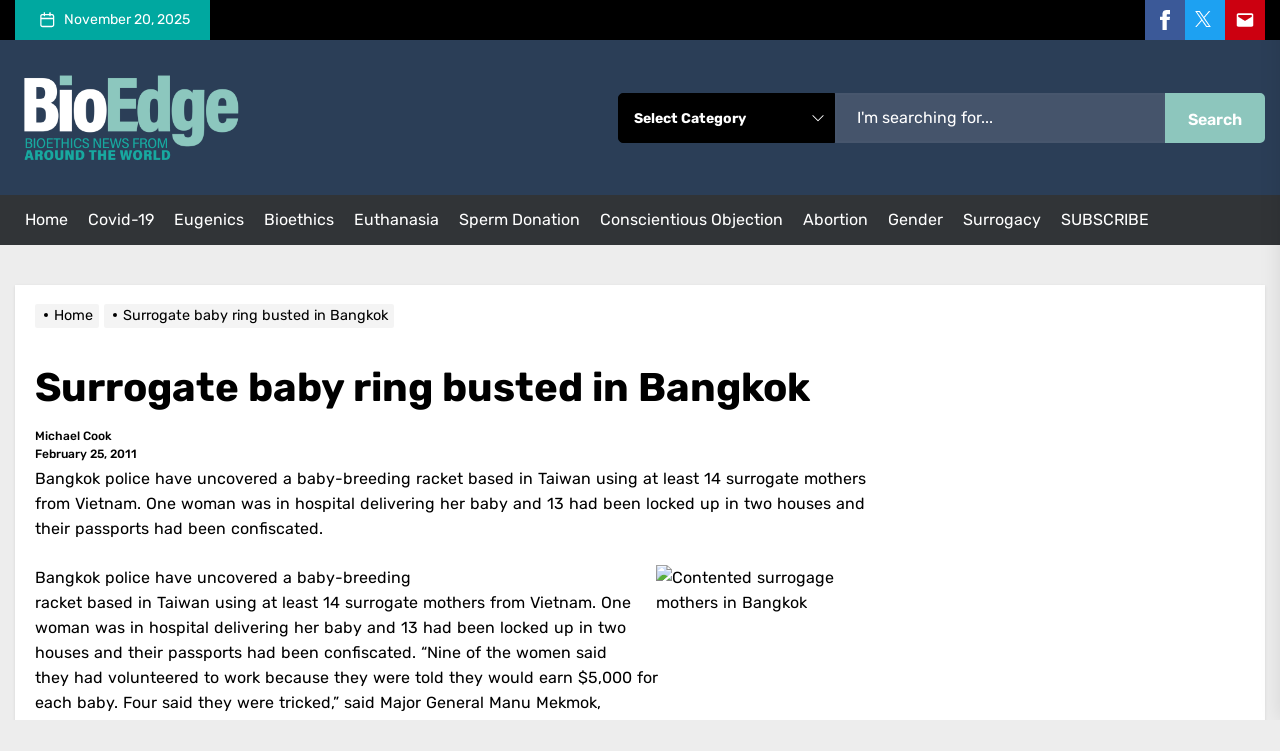

--- FILE ---
content_type: text/javascript
request_url: https://bioedge.org/wp-content/plugins/kiwi-social-share/assets/js/kiwi.min.js?ver=2.1.8
body_size: 3439
content:
"use strict";var kiwi={loaded:0,interface:{saveChangesNotification:function(i){var t=i("#sl-kiwi"),e=t.find(".kiwi-notification-popup"),i=e.find("input"),a=t.find("form").find("#submit");t.find("input").on("change",function(){e.slideDown(300)}),i.on("click",function(){a.click()})},preloader:function(i){var t=i("#sl-kiwi").find(".overlay"),e=i('ul[data-id="networks_ordering_floating_bar"]');setTimeout(function(){t.find(".overlay-content").fadeOut(400,function(){t.removeClass("active").css({"z-index":0,bottom:"initial",right:"initial"}),e.css({right:"-46px",opacity:1,"z-index":1})})},1500)},colorFields:function(o){var i=o(".kiwi-styles .epsilon-ui-color input"),t=o(".kiwi-styles .epsilon-custom-colors .epsilon-ui-color input");o(".shift a");i.wpColorPicker(),o('input[name="kiwi_general_settings[styles_colors]"]:radio').change(function(){switch(o(this).val()){case"custom":o.each(t,function(){o(this).val(o(this).data("color-custom")).trigger("change")});break;case"monochrome":o.each(t,function(){o(this).val(o(this).data("color-monochrome")).trigger("change")});break;default:o.each(t,function(){o(this).val(o(this).data("color-original")).trigger("change")})}}),o.each(i,function(){var i=o(this).parents(".epsilon-ui-color"),a=i.find("em"),n=o(this),t=i.parent().parent().data("network");o(".shift").find(".kiwi-nw-"+t),n.wpColorPicker("color"),i.attr("data-prop");o(this).wpColorPicker({change:function(i,t){var e=n.wpColorPicker("color");a.html(e)}})});var a=o(".floating-bar-background input");a.length&&a.wpColorPicker({defaultColor:"#272F32",change:function(i,t){var e=a.wpColorPicker("color");o(".floating-bar-background").find("em").html(e)}}),kiwi.loaded+=1},toggleHelper:function(t){t(".epsilon-ui-option input").keypress(function(i){t(this).closest(".epsilon-ui-option").find(".epsilon-ui-overlay.active").length&&36<i.keyCode&&i.keyCode<41&&i.preventDefault()}),kiwi.loaded+=1},tabs:function(t){t(".epsilon-ui-tabs a").click(function(){if(t(this).closest("li").hasClass("selected"))return 0;var i=t(this).attr("data-tab");return t(this).closest("ul").find(".selected").removeClass("selected"),t(this).closest("li").addClass("selected"),t(".sl-kiwi-content .epsilon-tab-active").hide().removeClass("epsilon-tab-active"),t(".sl-kiwi-content ."+i).show(700).addClass("epsilon-tab-active"),document.cookie="tab="+i,t(document).trigger("KiwiTabChanged"),!1}),kiwi.loaded+=1}},interactions:{registration:function(e){e(".kiwi-ajax-activation").on("click",function(i){i.preventDefault();i={action:"kiwi_social_share_set_option",args:{group:"kiwi_registration",option:"license_key",default:!1,value:e(this).parent().find("#kiwi_registration").val()}};jQuery.ajax({dataType:"json",type:"POST",url:ajaxurl,data:i,complete:function(i){i.responseText&&"Success"===i.responseText&&location.reload()}})}),e(".kiwi-ajax-registration-action").on("click",function(i){i.preventDefault();var t=e(this),i={action:"kiwi_social_share_edd_helper",args:{todo:e(this).attr("data-action")}};jQuery.ajax({dataType:"json",type:"POST",url:ajaxurl,data:i,complete:function(i){if(i.responseJSON.status)switch(i.responseJSON.message){case"active":t.attr("data-action","deactivate").addClass("button").removeClass("button-primary").val("Deactivate License");break;case"site_inactive":t.attr("data-action","activate").addClass("button-primary").removeClass("button").val("Activate License")}}})})},networks:function(t){t('.sl-kiwi-tab-networks .sl-kiwi-networks input[data-source="article-bar"]').on("click change",function(){var i=t(this).attr("data-list-item");t(this).is(":checked")?t('.sl-kiwi-dragdrop ul[data-id="networks_ordering"] li .'+i).closest("li").removeClass("sl-kiwi-item-remove").addClass("sl-kiwi-item-add"):t('.sl-kiwi-dragdrop ul[data-id="networks_ordering"] li .'+i).closest("li").removeClass("sl-kiwi-item-add").addClass("sl-kiwi-item-remove")}),t('.sl-kiwi-tab-networks .sl-kiwi-networks input[data-source="floating-bar"]').on("click change",function(){var i=t(this).attr("data-list-item");t(this).is(":checked")?t('.sl-kiwi-dragdrop ul[data-id="networks_ordering_floating_bar"] li .'+i).closest("li").removeClass("sl-kiwi-item-remove").addClass("sl-kiwi-item-add"):t('.sl-kiwi-dragdrop ul[data-id="networks_ordering_floating_bar"] li .'+i).closest("li").removeClass("sl-kiwi-item-add").addClass("sl-kiwi-item-remove")}),kiwi.loaded+=1},articleStyling:function(i){i('input[name="kiwi_general_settings[article_bar_style]"]:radio').change(function(){i(".sl-kiwi-dragdrop").find("[data-id='networks_ordering']").attr("data-style",this.value)})},toggles:function(t){t(".epsilon-ui-toggle input").click(function(){t(this).prop("checked")?t(this).val("on"):t(this).val("");var i=t(this).closest(".sl-kiwi-opt-group");t(this).is(":checked")?t(".epsilon-ui-overlay",i).removeClass("active"):t(".epsilon-ui-overlay",i).addClass("active")}),kiwi.loaded+=1},radioToggles:function(i){i(".sl-kiwi-radio-post-types .epsilon-ui-radio input").click(function(){"all"===i(this).val()?i(this).parent().parent().find(".epsilon-ui-checklist").slideUp():"custom"===i(this).val()&&i(this).parent().parent().find(".epsilon-ui-checklist").slideDown()}),i(".epsilon-ui-radio-toggle input").click(function(){"original"===i(this).val()?i(this).parents(".sl-kiwi-tab-networks").find(".epsilon-ui-overlay").addClass("active"):i(this).parents(".sl-kiwi-tab-networks").find(".epsilon-ui-overlay").removeClass("active")}),kiwi.loaded+=1},shapes:function(i){i('input[name="kiwi_general_settings[button_shape]"]:radio').change(function(){i(".sl-kiwi-dragdrop").find("[data-id='networks_ordering']").attr("class",this.value)}),i('input[name="kiwi_general_settings[button_shape_floating]"]:radio').change(function(){i(".sl-kiwi-dragdrop").find("[data-id='networks_ordering_floating_bar']").attr("class",this.value)}),kiwi.loaded+=1},allCheckbox:function(t){var e,i=t('input[name="kiwi_general_settings[networks_floating_bar][]"]'),a=t('input[name="kiwi_general_settings[networks_floating_bar][]"]:checked'),n=t('input[name="kiwi_general_settings[networks_article_bar][]"]'),o=t('input[name="kiwi_general_settings[networks_article_bar][]"]:checked');i.length===a.length&&t("#floating-bar-all").prop("checked",!0),n.length===o.length&&t("#social-bar-all").prop("checked",!0),t("#social-bar-all, #floating-bar-all").on("click",function(i){"floating-bar-all"===t(this).attr("id")?(e=t(this).prop("checked"),t('input[name="kiwi_general_settings[networks_floating_bar][]"]').prop("checked",e).change()):(e=t(this).prop("checked"),t('input[name="kiwi_general_settings[networks_article_bar][]"]').prop("checked",e).change())})},sortable:function(o){o(".sl-kiwi-dragdrop ul[data-id='networks_ordering']").sortable({placeholder:"sl-kiwi-dragdrop-placeholder",stop:function(i,t){var e=[],a=o(this).attr("data-id");o('.sl-kiwi-dragdrop ul[data-id="networks_ordering"] li').each(function(i,t){t=o(t).attr("data-item");e.push(t)});var n=e.join();o("#kiwi_"+a).val(n).trigger("change")},create:function(i,t){kiwi.loaded+=1}}).disableSelection()},upsellModalPage:function(s){var t=s(".kiwi-modal");s(".ui-locked, .epsilon-ui-locked, .epsilon-locked").on("click",function(i){t.fadeIn(200,function(){t.addClass("in")})}),s('input[name="kiwi_product_upsell[type]"]').on("change",function(){"business"===s(this).val()?s(".kiwi-modal").find(".company-group").fadeIn(300):(t.find(".company-group").fadeOut(300),t.find(".company-group input").val(""))}),s(".kiwi-modal .close-modal").on("click",function(i){i.preventDefault(),t.removeClass("in"),setTimeout(function(){t.fadeOut(200),t.find("#page-one").show(),t.find("#page-two").hide(),t.find(".modal-footer").show(),t.find(".modal-title").text(kiwi_locale.kiwi_step_one_title),t.find(".modal-subtitle").text(kiwi_locale.kiwi_step_one_subtitle)},200)}),s(".button-modal").on("click",function(i){var t,e,a,n,o;i.preventDefault(),"modal-buy-now"===s(this).attr("data-action")&&(t=s("#page-one"),e=s("#page-two"),a=s(".kiwi-modal .modal-footer"),i=s(".kiwi-modal .modal-header-content"),n=i.find(".modal-title"),o=i.find(".modal-subtitle"),n.fadeOut(300,function(){n.text(kiwi_locale.kiwi_step_two_title),n.fadeIn(300)}),o.fadeOut(300,function(){o.text(kiwi_locale.kiwi_step_two_subtitle),o.fadeIn(300)}),a.fadeOut(300),t.fadeOut(300,function(){e.fadeIn(300)}))})},handleModalPageForm:function(t){t(".button-modal").on("click",function(i){i.preventDefault(),"continue-to-checkout"===t(this).attr("data-action")&&(i={customer:{first_name:t('input[name="kiwi_product_upsell[first_name]"]').val(),last_name:t('input[name="kiwi_product_upsell[last_name]"]').val(),email:t('input[name="kiwi_product_upsell[email]"]').val(),vat:t('input[name="kiwi_product_upsell[vat]"]').val(),company_name:t('input[name="kiwi_product_upsell[company_name]"]').val()},product:{id:t('input[name="kiwi_product_upsell[product]"]').val(),options:{},quantity:"1"}},i=JSON.stringify(i),i=encodeURIComponent(btoa(i)),i=window.open("https://www.machothemes.com/checkout/?mthash="+i),window.focus&&i.focus())})}},frontend:{modalPopup:function(n){n('a[data-class="popup"]').on("click",function(i){var t;i.preventDefault();var e=window.open(n(this).attr("href"),"","height=500,width=500");window.focus&&e.focus();var a,i=n(this).attr("data-network"),e=n(this).parent();return e.is("li")?(a=e.parent().attr("data-tracking-container"),t=kiwi.frontend.checkTracking(this)):e.is("blockquote")&&(a="click-to-tweet",t="true"===n(this).attr("data-tracking")),"function"==typeof ga&&!0===t&&ga("send","event","kiwi_social_media","kiwi_"+a+"_"+i+"_share"),!1})},highlighted:{start:0,end:0,url:null,title:null,content:null},highlightShare:function(n){var i=n(".kiwi-highlighter-excerpt-area, .kiwi-highlighter-content-area");n(".kiwi-highlight-sharer a").on("click",function(i){i.preventDefault();var t=kiwi.frontend.highlighted,i=null;kiwi.frontend.highlighted={},i=(i=this.href.replace("%url%",encodeURIComponent(t.url))).replace("%text%",encodeURIComponent(t.content)),window.open(i,"tweethighlight","width=575,height=430,toolbar=false,menubar=false,location=false,status=false");i="true"===n(this).attr("data-tracking");return"function"==typeof ga&&!0==i&&ga("send","event","kiwi_social_media","kiwi_highlight-to-tweet_twitter_share"),n(".kiwi-highlight-sharer").css({display:"none"}),!1}),n("body").on("mousedown vmouseup",function(i){var t=n(i.target).parent(),i=n(".kiwi-highlight-sharer");t.hasClass("kiwi-highlight-sharer")||t.is("a")||i.is(":not(:hidden)")&&i.css({display:"none"})}),i.on("mousedown vmouseup",function(i){kiwi.frontend.highlighted.start=i.pageX;i=n(".kiwi-highlight-sharer");i.is(":not(:hidden)")&&i.css({display:"none"})}),i.on("mouseup vmouseup",function(i){var t,e=kiwi.frontend.getSelected(),a=n(".kiwi-highlight-sharer");kiwi.frontend.highlighted.end=i.pageX,void 0!==e?(t={start:i.pageX,end:i.pageX,url:n(this).attr("data-url"),title:n(this).attr("data-title"),content:e},e=parseInt(Math.abs((kiwi.frontend.highlighted.start-kiwi.frontend.highlighted.end)/2)),a.css({position:"absolute",left:i.pageX-e,top:i.pageY-50,display:"block"}),kiwi.frontend.highlighted=t):a.css({display:"none"})}),document.addEventListener("selectionchange",function(){kiwi.frontend.getSelected()},!1)},getSelected:function(){var i=window.getSelection().toString();if(""!==i)return i},checkTracking:function(i){return"true"===jQuery(i).parents("ul").attr("data-tracking")},handleFloatingBarDisplay:function(i){var t=i(".kiwi-floating-bar"),e=t.hasClass("bottom")?"bottom":t.hasClass("right")?"right":"left";setTimeout(function(){switch(e){case"bottom":t.css({bottom:0});break;case"right":t.css({right:0});break;default:t.css({left:0})}},300)}},init:function(i){kiwi.interface.tabs(i),kiwi.interface.toggleHelper(i),kiwi.interface.colorFields(i),kiwi.interface.saveChangesNotification(i),kiwi.interactions.toggles(i),kiwi.interactions.radioToggles(i),kiwi.interactions.networks(i),kiwi.interactions.shapes(i),kiwi.frontend.modalPopup(i),kiwi.interactions.sortable(i),kiwi.interactions.allCheckbox(i),kiwi.interactions.articleStyling(i);var t=setInterval(function(){8<=kiwi.loaded&&(i(document).trigger("KiwiObjectsLoaded"),clearInterval(t))},100)}};